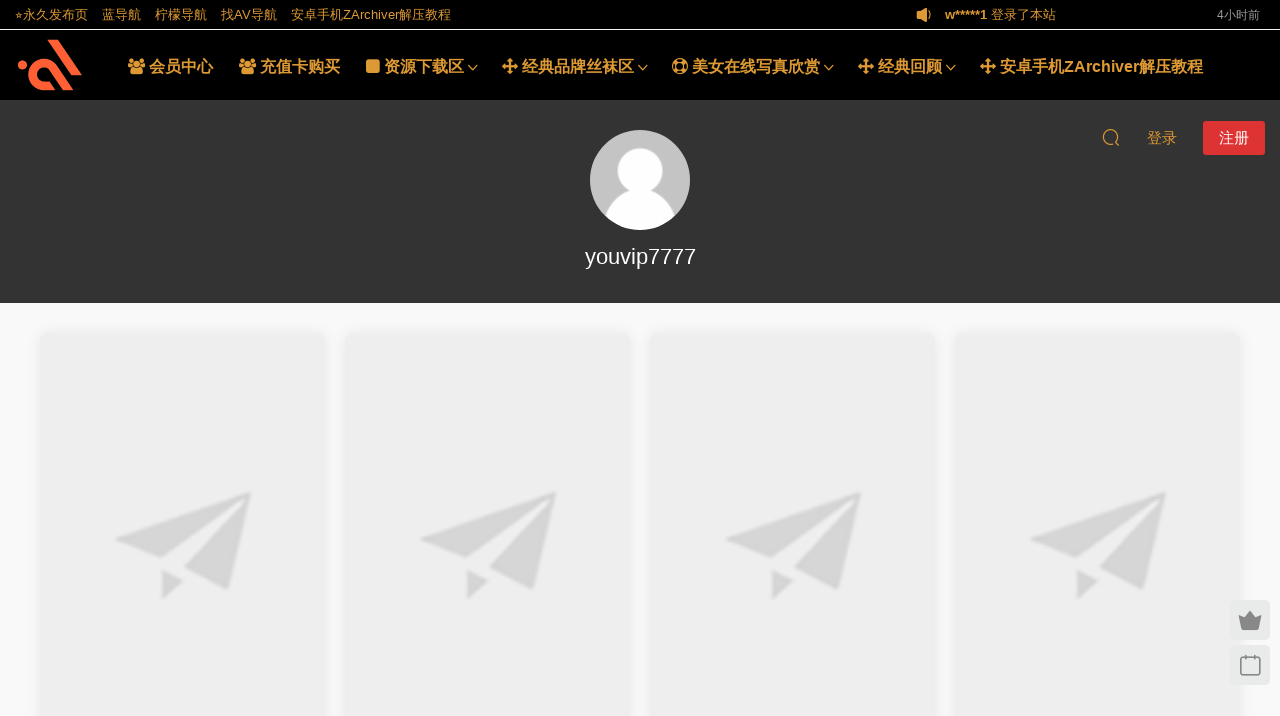

--- FILE ---
content_type: text/html; charset=UTF-8
request_url: https://beauty4u.top/author/youvip7777
body_size: 49418
content:
<!DOCTYPE HTML>
<html dir="ltr" lang="zh-Hans"
	prefix="og: https://ogp.me/ns#" >
<head>
  <meta name="referrer" content="never">
  <meta charset="UTF-8">
  <meta http-equiv="X-UA-Compatible" content="IE=edge,chrome=1">
  <meta name="viewport" content="width=device-width,minimum-scale=1.0,maximum-scale=1.0,user-scalable=no"/>
  <meta name="apple-mobile-web-app-title" content="丽人丝语">
  <meta http-equiv="Cache-Control" content="no-siteapp">
    
  <meta name="keywords" content="youvip7777 - 丽人丝语">
  <meta name="description" content="丽人丝语上关于youvip7777 - 丽人丝语的内容">
    <link rel="shortcut icon" href="">
  	<style>img:is([sizes="auto" i], [sizes^="auto," i]) { contain-intrinsic-size: 3000px 1500px }</style>
	
		<!-- All in One SEO 4.3.7 - aioseo.com -->
		<title>youvip7777 - 丽人丝语</title>
		<meta name="robots" content="max-image-preview:large" />
		<link rel="canonical" href="https://beauty4u.top/author/youvip7777" />
		<link rel="next" href="https://beauty4u.top/author/youvip7777/page/2" />
		<meta name="generator" content="All in One SEO (AIOSEO) 4.3.7" />
		<script type="application/ld+json" class="aioseo-schema">
			{"@context":"https:\/\/schema.org","@graph":[{"@type":"BreadcrumbList","@id":"https:\/\/beauty4u.top\/author\/youvip7777#breadcrumblist","itemListElement":[{"@type":"ListItem","@id":"https:\/\/beauty4u.top\/#listItem","position":1,"item":{"@type":"WebPage","@id":"https:\/\/beauty4u.top\/","name":"Home","url":"https:\/\/beauty4u.top\/"},"nextItem":"https:\/\/beauty4u.top\/author\/youvip7777#listItem"},{"@type":"ListItem","@id":"https:\/\/beauty4u.top\/author\/youvip7777#listItem","position":2,"item":{"@type":"WebPage","@id":"https:\/\/beauty4u.top\/author\/youvip7777","name":"youvip7777","url":"https:\/\/beauty4u.top\/author\/youvip7777"},"previousItem":"https:\/\/beauty4u.top\/#listItem"}]},{"@type":"CollectionPage","@id":"https:\/\/beauty4u.top\/author\/youvip7777#collectionpage","url":"https:\/\/beauty4u.top\/author\/youvip7777","name":"youvip7777 - \u4e3d\u4eba\u4e1d\u8bed","inLanguage":"zh-CN","isPartOf":{"@id":"https:\/\/beauty4u.top\/#website"},"breadcrumb":{"@id":"https:\/\/beauty4u.top\/author\/youvip7777#breadcrumblist"}},{"@type":"Organization","@id":"https:\/\/beauty4u.top\/#organization","name":"\u4e3d\u4eba\u4e1d\u8bed","url":"https:\/\/beauty4u.top\/"},{"@type":"Person","@id":"https:\/\/beauty4u.top\/author\/youvip7777#author","url":"https:\/\/beauty4u.top\/author\/youvip7777","name":"youvip7777","image":{"@type":"ImageObject","@id":"https:\/\/beauty4u.top\/author\/youvip7777#authorImage","url":"https:\/\/secure.gravatar.com\/avatar\/3d6cc347b4802f7b24c15d4c7adec181a5f2dd108a1938c11da9d5fef8787467?s=96&d=mm&r=g","width":96,"height":96,"caption":"youvip7777"},"mainEntityOfPage":{"@id":"https:\/\/beauty4u.top\/author\/youvip7777#profilepage"}},{"@type":"WebSite","@id":"https:\/\/beauty4u.top\/#website","url":"https:\/\/beauty4u.top\/","name":"\u4e3d\u4eba\u4e1d\u8bed","inLanguage":"zh-CN","publisher":{"@id":"https:\/\/beauty4u.top\/#organization"}}]}
		</script>
		<!-- All in One SEO -->

<link rel='dns-prefetch' href='//cdn.staticfile.net' />
<style id='classic-theme-styles-inline-css' type='text/css'>
/*! This file is auto-generated */
.wp-block-button__link{color:#fff;background-color:#32373c;border-radius:9999px;box-shadow:none;text-decoration:none;padding:calc(.667em + 2px) calc(1.333em + 2px);font-size:1.125em}.wp-block-file__button{background:#32373c;color:#fff;text-decoration:none}
</style>
<link rel='stylesheet' id='font-awesome-four-css' href='https://beauty4u.top/wp-content/plugins/font-awesome-4-menus/css/font-awesome.min.css?ver=4.7.0' type='text/css' media='all' />
<link rel='stylesheet' id='dripicons-css' href='//cdn.staticfile.net/dripicons/2.0.0/webfont.min.css?ver=2.0.0' type='text/css' media='screen' />
<link rel='stylesheet' id='modown-font-css' href='https://beauty4u.top/wp-content/themes/modown/static/css/iconfont.css?ver=9.71' type='text/css' media='screen' />
<link rel='stylesheet' id='modown-base-css' href='https://beauty4u.top/wp-content/themes/modown/static/css/base.css?ver=9.71' type='text/css' media='screen' />
<script type="text/javascript" src="https://beauty4u.top/wp-includes/js/jquery/jquery.min.js?ver=3.7.1" id="jquery-core-js"></script>
<script type="text/javascript" src="https://beauty4u.top/wp-includes/js/jquery/jquery-migrate.min.js?ver=3.4.1" id="jquery-migrate-js"></script>
<link rel="https://api.w.org/" href="https://beauty4u.top/wp-json/" /><link rel="alternate" title="JSON" type="application/json" href="https://beauty4u.top/wp-json/wp/v2/users/2" /><style id="erphpdown-custom"></style>
<!-- Analytics by WP Statistics - https://wp-statistics.com -->
    <script>var $ = jQuery;</script>
  <style>
  :root{--theme-color: #dd3333;--theme-color2: #dd3333;--theme-radius: 5px;}    .grids .grid .img{height: 420px;}
    .widget-postlist .hasimg li{padding-left: calc(42.75px + 10px);}
    .widget-postlist .hasimg li .img{width:42.75px;}
    @media (max-width: 1230px){
      .grids .grid .img{height: 342.63157894737px;}
    }
    @media (max-width: 1024px){
      .grids .grid .img{height: 420px;}
    }
    @media (max-width: 925px){
      .grids .grid .img{height: 342.63157894737px;}
    }
    @media (max-width: 768px){
      .grids .grid .img{height: 420px;}
    }
    @media (max-width: 620px){
      .grids .grid .img{height: 342.63157894737px;}
    }
    @media (max-width: 480px){
      .grids .grid .img{height: 265.26315789474px;}
    }
    .nav-main{font-weight:600}  .header, .topbar{background: #000000}
  .nav-main > li, .nav-main > li > a, .nav-right a, .topbar a, .topbar{color:#dd9933;}
  body.night .nav-main > li, body.night .nav-main > li > a, body.night .nav-right a{color:#999;}
    @media (max-width: 768px){
    .nav-right .nav-button a {color: #dd9933;}
  }
    .banner:after, body.home .swiper-container-fullwidth .swiper-slide:after{content:"";position:absolute;top:0;bottom:0;left:0;right:0;background:linear-gradient(180deg,rgba(0,0,0,.38) 0,rgba(0,0,0,.38) 3.5%,rgba(0,0,0,.379) 7%,rgba(0,0,0,.377) 10.35%,rgba(0,0,0,.375) 13.85%,rgba(0,0,0,.372) 17.35%,rgba(0,0,0,.369) 20.85%,rgba(0,0,0,.366) 24.35%,rgba(0,0,0,.364) 27.85%,rgba(0,0,0,.361) 31.35%,rgba(0,0,0,.358) 34.85%,rgba(0,0,0,.355) 38.35%,rgba(0,0,0,.353) 41.85%,rgba(0,0,0,.351) 45.35%,rgba(0,0,0,.35) 48.85%,rgba(0,0,0,.353) 52.35%,rgba(0,0,0,.36) 55.85%,rgba(0,0,0,.371) 59.35%,rgba(0,0,0,.385) 62.85%,rgba(0,0,0,.402) 66.35%,rgba(0,0,0,.42) 69.85%,rgba(0,0,0,.44) 73.35%,rgba(0,0,0,.46) 76.85%,rgba(0,0,0,.48) 80.35%,rgba(0,0,0,.498) 83.85%,rgba(0,0,0,.515) 87.35%,rgba(0,0,0,.529) 90.85%,rgba(0,0,0,.54) 94.35%,rgba(0,0,0,.547) 97.85%,rgba(0,0,0,.55));z-index:9}
    .banner{background-image: none !important;}
      .banner{height: 266px;}
      .container{max-width:1505px;}
        .single .main .container, .single-content > .erphpdown-box.fixed .erphpdown-con{max-width:1505px;}
            .slider-left{max-width: 1200px;}
    @media (max-width:1535px){
      .modown-ad .item:nth-child(5){display: none;}
      .slider-right2{width: 285px;}
      .slider-right2 .item2{display: none;}
      .slider-left{max-width: 895px;}
    }

        .grids .grid h3 a, .lists .list h3 a, .lists .grid h3 a, .home-blogs ul li h3 a{font-weight:600;}
      .erphpdown-box, .erphpdown, .article-content .erphpdown-content-vip{background: transparent !important;border: 2px dashed var(--theme-color);}
    .erphpdown-box .erphpdown-title{display: inline-block;}
  .header .container, .topbar .container{max-width:none !important;padding:0 15px;}.search-wrap-container{max-width:none !important;}.logo a img{width:70px;height:auto;max-height:100%}@media (max-width: 1024px){.logo a img{width:60px;height:auto;max-height:100%}}.footer{background-color: #000000}@media (max-width: 768px){.rollbar{display: block;}}@media (max-width:480px){}</style></head>
<body class="archive author  wp-theme-modown has-topbar">
<header class="header">
  <div class="container clearfix">

    
        <div class="logo">
      <a href="https://beauty4u.top" title="丽人丝语"><img src="https://beauty4u.top/wp-content/themes/modown/static/img/logo.png" data-light="https://beauty4u.top/wp-content/themes/modown/static/img/logo.png" data-dark="" alt="丽人丝语" /></a>
    </div>

    <ul class="nav-main">
      <li id="menu-item-277502" class="menu-item menu-item-type-post_type menu-item-object-page menu-item-277502"><a href="https://beauty4u.top/user"><i class="fa fa-users"></i><span class="fontawesome-text"> 会员中心</span></a></li>
<li id="menu-item-298905" class="menu-item menu-item-type-post_type menu-item-object-page menu-item-298905"><a href="https://beauty4u.top/vipcard"><i class="fa fa-users"></i><span class="fontawesome-text"> 充值卡购买</span></a></li>
<li id="menu-item-277498" class="menu-item menu-item-type-taxonomy menu-item-object-category menu-item-has-children menu-item-277498"><a href="https://beauty4u.top/category/wzyxzq"><i class="fa fa-square"></i><span class="fontawesome-text"> 资源下载区</span></a>
<ul class="sub-menu">
	<li id="menu-item-277490" class="menu-item menu-item-type-taxonomy menu-item-object-category menu-item-277490"><a href="https://beauty4u.top/category/cosplay">⭐COSPLAY美女资源</a></li>
	<li id="menu-item-277491" class="menu-item menu-item-type-taxonomy menu-item-object-category menu-item-277491"><a href="https://beauty4u.top/category/jgou">⭐机构写真合集</a></li>
	<li id="menu-item-277492" class="menu-item menu-item-type-taxonomy menu-item-object-category menu-item-277492"><a href="https://beauty4u.top/category/znjd">⭐美女专辑套图视频</a></li>
	<li id="menu-item-277493" class="menu-item menu-item-type-taxonomy menu-item-object-category menu-item-277493"><a href="https://beauty4u.top/category/svip">⭐超级SVIP会员专区</a></li>
	<li id="menu-item-277494" class="menu-item menu-item-type-taxonomy menu-item-object-category menu-item-277494"><a href="https://beauty4u.top/category/mtsz">⭐美腿丝足博主套图</a></li>
	<li id="menu-item-295580" class="menu-item menu-item-type-taxonomy menu-item-object-category menu-item-295580"><a href="https://beauty4u.top/category/mnwhzb">⭐美女网红主播下载区</a></li>
	<li id="menu-item-281803" class="menu-item menu-item-type-taxonomy menu-item-object-category menu-item-281803"><a href="https://beauty4u.top/category/xrwgx">⭐秀人网机构写真合集</a></li>
</ul>
</li>
<li id="menu-item-277503" class="menu-item menu-item-type-taxonomy menu-item-object-category menu-item-has-children menu-item-277503"><a href="https://beauty4u.top/category/jdppswq"><i class="fa fa-arrows"></i><span class="fontawesome-text"> 经典品牌丝袜区</span></a>
<ul class="sub-menu">
	<li id="menu-item-278079" class="menu-item menu-item-type-taxonomy menu-item-object-category menu-item-278079"><a href="https://beauty4u.top/category/jdppswq/aiss">⭐AISS套图</a></li>
	<li id="menu-item-277536" class="menu-item menu-item-type-taxonomy menu-item-object-category menu-item-277536"><a href="https://beauty4u.top/category/jdppswq/spsy">⭐私拍摄影</a></li>
	<li id="menu-item-278080" class="menu-item menu-item-type-taxonomy menu-item-object-category menu-item-278080"><a href="https://beauty4u.top/category/jdppswq/ishow">⭐ISHOW爱秀</a></li>
	<li id="menu-item-278083" class="menu-item menu-item-type-taxonomy menu-item-object-category menu-item-278083"><a href="https://beauty4u.top/category/jdppswq/missleg">⭐MISSLEG蜜丝</a></li>
	<li id="menu-item-278082" class="menu-item menu-item-type-taxonomy menu-item-object-category menu-item-278082"><a href="https://beauty4u.top/category/jdppswq/legbaby">⭐LEGBABY美腿宝贝</a></li>
</ul>
</li>
<li id="menu-item-277504" class="menu-item menu-item-type-taxonomy menu-item-object-category menu-item-has-children menu-item-277504"><a href="https://beauty4u.top/category/mnzxxzg"><i class="fa fa-life-ring"></i><span class="fontawesome-text"> 美女在线写真欣赏</span></a>
<ul class="sub-menu">
	<li id="menu-item-292878" class="menu-item menu-item-type-taxonomy menu-item-object-category menu-item-292878"><a href="https://beauty4u.top/category/dmt">⭐看美图</a></li>
	<li id="menu-item-283615" class="menu-item menu-item-type-taxonomy menu-item-object-category menu-item-283615"><a href="https://beauty4u.top/category/xmt">⭐新美图</a></li>
	<li id="menu-item-277495" class="menu-item menu-item-type-taxonomy menu-item-object-category menu-item-277495"><a href="https://beauty4u.top/category/mnxzxs">⭐在线美女写真一区</a></li>
	<li id="menu-item-277496" class="menu-item menu-item-type-taxonomy menu-item-object-category menu-item-277496"><a href="https://beauty4u.top/category/mfzxxzdl">⭐XiuRen秀人网写真</a></li>
	<li id="menu-item-277501" class="menu-item menu-item-type-taxonomy menu-item-object-category menu-item-277501"><a href="https://beauty4u.top/category/jxmfzxxz">⭐免费在线美女写真</a></li>
	<li id="menu-item-298994" class="menu-item menu-item-type-taxonomy menu-item-object-category menu-item-298994"><a href="https://beauty4u.top/category/meiretu/crtpq">⭐美女图片精选区</a></li>
	<li id="menu-item-277529" class="menu-item menu-item-type-taxonomy menu-item-object-category menu-item-277529"><a href="https://beauty4u.top/category/mwpd"><i class="fa fa-life-ring"></i><span class="fontawesome-text"> WP网站建设</span></a></li>
</ul>
</li>
<li id="menu-item-280949" class="menu-item menu-item-type-taxonomy menu-item-object-category menu-item-has-children menu-item-280949"><a href="https://beauty4u.top/category/jdhg"><i class="fa fa-arrows"></i><span class="fontawesome-text"> 经典回顾</span></a>
<ul class="sub-menu">
	<li id="menu-item-280948" class="menu-item menu-item-type-taxonomy menu-item-object-category menu-item-280948"><a href="https://beauty4u.top/category/jdhg/sibao">⭐丝宝</a></li>
	<li id="menu-item-280951" class="menu-item menu-item-type-taxonomy menu-item-object-category menu-item-280951"><a href="https://beauty4u.top/category/jdhg/simei">⭐丝魅</a></li>
	<li id="menu-item-280952" class="menu-item menu-item-type-taxonomy menu-item-object-category menu-item-280952"><a href="https://beauty4u.top/category/jdhg/ywyy">⭐原味妖妖</a></li>
	<li id="menu-item-280953" class="menu-item menu-item-type-taxonomy menu-item-object-category menu-item-280953"><a href="https://beauty4u.top/category/jdhg/rsqq">⭐柔丝晴晴</a></li>
	<li id="menu-item-280954" class="menu-item menu-item-type-taxonomy menu-item-object-category menu-item-280954"><a href="https://beauty4u.top/category/jdhg/bsme">⭐波斯猫儿</a></li>
	<li id="menu-item-280950" class="menu-item menu-item-type-taxonomy menu-item-object-category menu-item-280950"><a href="https://beauty4u.top/category/jdhg/leglegs">⭐LEGLEGS美腿骇客</a></li>
</ul>
</li>
<li id="menu-item-313411" class="menu-item menu-item-type-custom menu-item-object-custom menu-item-313411"><a href="https://beauty4u.top/313394.html"><i class="fa fa-arrows"></i><span class="fontawesome-text"> 安卓手机ZArchiver解压教程</span></a></li>
    </ul>

    
    <ul class="nav-right">
                                          <li class="nav-search">
        <a href="javascript:;" class="search-loader" title="搜索"><i class="icon icon-search"></i></a>
      </li>
                    <li class="nav-login no"><a href="https://beauty4u.top/login?redirect_to=https://beauty4u.top/author/youvip7777" class="signin-loader" rel="nofollow"><i class="icon icon-user"></i><span>登录</span></a><b class="nav-line"></b><a href="https://beauty4u.top/login?action=register&redirect_to=https://beauty4u.top/author/youvip7777" class="reg signup-loader" rel="nofollow"><span>注册</span></a></li>
                    <li class="nav-button"><a href="javascript:;" class="nav-loader"><i class="icon icon-menu"></i></a></li>
          </ul>

  </div>
</header>

<div class="topbar">
  <div class="container clearfix">
    <nav class="topbar-nav">
      <a href="https://beauty9u.top/lrsy"> ⭐永久发布页</a>
<a href="https://xn--54qy39n.coat2.org/%E6%A1%82%E5%9C%86%E8%8E%B2%E5%AD%90/">蓝导航</a>
<a href="https://5颺.fulidh.cfd/c麤焺奡">柠檬导航</a>
<a href="https://iu.zavdh2.net/tevj">找AV导航</a>
<a href="https://beauty4u.top/313394.html">安卓手机ZArchiver解压教程</a>
    </nav>
    <div class="topbar-activity">
    <i class="icon icon-gonggao"></i>
    <ul>
        <li><span><b class="name">w*****1</b> 签到打卡，获得1金币奖励</span><time>4小时前</time></li><li><span><b class="name">w*****1</b> 登录了本站</span><time>4小时前</time></li><li><span><b class="name">w*****1</b> 登录了本站</span><time>4小时前</time></li><li><span><b class="name">w****d</b> 签到打卡，获得1金币奖励</span><time>4小时前</time></li><li><span><b class="name">s******0</b> 下载了资源 <b>♈ Potato Godzilla - 全套175期&amp;随包视频【27.4G-2026.1】 - 【丽人丝语】</b></span><time>12小时前</time></li><li><span><b class="name">s******0</b> 购买了资源 <b>♈ Potato Godzilla - 全套175期&amp;随包视频【27.4G-2026.1】 - 【丽人丝语】</b></span><time>12小时前</time></li><li><span><b class="name">a*******</b> 加入了本站</span><time>14小时前</time></li><li><span><b class="name">r*******</b> 登录了本站</span><time>18小时前</time></li><li><span><b class="name">r*******</b> 登录了本站</span><time>18小时前</time></li><li><span><b class="name">r*******</b> 登录了本站</span><time>18小时前</time></li>    </ul>
</div>
<script>
    setInterval(function () {
        jQuery(".topbar-activity ul li").eq(0).fadeOut("slow",function(){
            jQuery(this).clone().appendTo(jQuery(this).parent()).fadeIn("slow");
            jQuery(this).remove();
        });
    }, 3000);
</script>  </div>
</div>

<div class="search-wrap">
  <div class="container search-wrap-container">
    <form action="https://beauty4u.top/" class="search-form" method="get">
            <input autocomplete="off" class="search-input" name="s" placeholder="输入关键字回车" type="text">
      <button class="search-btn" type="submit"><i class="icon icon-search"></i>搜索</button>
      <i class="icon icon-close"></i>
      <input type="hidden" name="cat" class="search-cat-val">
          </form>
  </div>
</div><div class="banner-archive" >
	<div class="container">
		<div class="archive-avatar">
		<img src="https://beauty4u.top/wp-content/themes/modown/static/img/avatar.png" class="avatar avatar-100 photo" width="100" height="100" />				</div>
		<h1 class="archive-title">youvip7777</h1>
		<p></p>
	</div>
</div>
<div class="main">
		<div class="container clearfix">
						<div id="posts" class="posts grids  clearfix">
			<div class="post grid grid-zz"  data-id="276138">
    <div class="img">
        <a href="https://beauty4u.top/276138.html" title="♈ 十万口草莓粥粥(B站) &#8211; 舰长图包合集&amp;视频【22套-2025.2】 &#8211; 【丽人丝语】" target="_blank" rel="bookmark">
        <img src="https://beauty4u.top/wp-content/themes/modown/static/img/thumbnail.png" data-src="https://www.iheji09.top/wp-content/uploads/2024/01/十万口草莓粥粥B站_舰长图包23.03.12__1.jpg" class="thumb" alt="♈ 十万口草莓粥粥(B站) &#8211; 舰长图包合集&amp;视频【22套-2025.2】 &#8211; 【丽人丝语】">
                </a>
            </div>
    <div class="con">
        
        <div class="tag"><a href="https://beauty4u.top/tag/cosplay" target="_blank">cosplay</a><a href="https://beauty4u.top/tag/%e6%9c%ba%e6%9e%84%e5%86%99%e7%9c%9f%e6%94%b6%e8%97%8f" target="_blank">机构写真收藏</a><a href="https://beauty4u.top/tag/%e7%be%8e%e5%a5%b3%e4%b8%93%e8%be%91%e5%a5%97%e5%9b%be%e8%a7%86%e9%a2%91" target="_blank">美女专辑套图视频</a></div>
        <h3 itemprop="name headline"><a itemprop="url" rel="bookmark" href="https://beauty4u.top/276138.html" title="♈ 十万口草莓粥粥(B站) &#8211; 舰长图包合集&amp;视频【22套-2025.2】 &#8211; 【丽人丝语】" target="_blank">♈ 十万口草莓粥粥(B站) &#8211; 舰长图包合集&amp;视频【22套-2025.2】 &#8211; 【丽人丝语】</a></h3>

                <div class="excerpt">[db:预览图]【预览图】： 【内容】： 十万口草莓粥粥，本系为B站舰长图包及少量视频合集，妹子本身条件没得说，风格也是尽量而为，加油。 包内原图 &amp;8...</div>
        <div class="grid-meta">
            <span class="time"><i class="icon icon-time"></i> 2025-02-03</span><span class="views"><i class="icon icon-eye"></i> 164</span><span class="comments"><i class="icon icon-comment"></i> 0</span><span class="downs"><i class="icon icon-download"></i> 2</span>        </div>

                <div class="grid-author">
            <a target="_blank" href="https://beauty4u.top/author/youvip7777"  class="avatar-link"><img src="https://beauty4u.top/wp-content/themes/modown/static/img/avatar.png" class="avatar avatar-96 photo" width="96" height="96" /><span class="author-name">youvip7777</span></a>
            <span class="time"><i class="icon icon-time"></i> 2025-02-03</span>
        </div>
            </div>

        </div><div class="post grid grid-zz"  data-id="276139">
    <div class="img">
        <a href="https://beauty4u.top/276139.html" title="♈ Sia不吃鱼 &#8211; 全套丝足美足高跟视频合集【63套-82.4G-2025.2】 &#8211; 【丽人丝语】" target="_blank" rel="bookmark">
        <img src="https://beauty4u.top/wp-content/themes/modown/static/img/thumbnail.png" data-src="https://www.iheji09.top/wp-content/uploads/2024/01/Sia不吃鱼_丝足御姐__0026.jpg" class="thumb" alt="♈ Sia不吃鱼 &#8211; 全套丝足美足高跟视频合集【63套-82.4G-2025.2】 &#8211; 【丽人丝语】">
                </a>
            </div>
    <div class="con">
        
        <div class="tag"><a href="https://beauty4u.top/tag/cosplay" target="_blank">cosplay</a><a href="https://beauty4u.top/tag/%e6%9c%ba%e6%9e%84%e5%86%99%e7%9c%9f%e6%94%b6%e8%97%8f" target="_blank">机构写真收藏</a><a href="https://beauty4u.top/tag/%e7%be%8e%e5%a5%b3%e4%b8%93%e8%be%91%e5%a5%97%e5%9b%be%e8%a7%86%e9%a2%91" target="_blank">美女专辑套图视频</a></div>
        <h3 itemprop="name headline"><a itemprop="url" rel="bookmark" href="https://beauty4u.top/276139.html" title="♈ Sia不吃鱼 &#8211; 全套丝足美足高跟视频合集【63套-82.4G-2025.2】 &#8211; 【丽人丝语】" target="_blank">♈ Sia不吃鱼 &#8211; 全套丝足美足高跟视频合集【63套-82.4G-2025.2】 &#8211; 【丽人丝语】</a></h3>

                <div class="excerpt">[db:预览图]【预览图】： 【内容】： Sia不吃鱼合集不但是个美女御姐，脚是真的美，风格也比一般的博主会拍，如果没入门，看这个对这类就入门并精通了可能。 包...</div>
        <div class="grid-meta">
            <span class="time"><i class="icon icon-time"></i> 2025-02-02</span><span class="views"><i class="icon icon-eye"></i> 159</span><span class="comments"><i class="icon icon-comment"></i> 0</span><span class="downs"><i class="icon icon-download"></i> 2</span>        </div>

                <div class="grid-author">
            <a target="_blank" href="https://beauty4u.top/author/youvip7777"  class="avatar-link"><img src="https://beauty4u.top/wp-content/themes/modown/static/img/avatar.png" class="avatar avatar-96 photo" width="96" height="96" /><span class="author-name">youvip7777</span></a>
            <span class="time"><i class="icon icon-time"></i> 2025-02-02</span>
        </div>
            </div>

        </div><div class="post grid grid-zz"  data-id="275861">
    <div class="img">
        <a href="https://beauty4u.top/275861.html" title="♈ 葛征 &#8211; 微密圈套图&amp;视频【43套-2025.1】【丽人丝语】" target="_blank" rel="bookmark">
        <img src="https://beauty4u.top/wp-content/themes/modown/static/img/thumbnail.png" data-src="https://www.iheji09.top/wp-content/uploads/2023/11/002.葛征_黑丝诱惑_mmexport1644399218593.jpg" class="thumb" alt="♈ 葛征 &#8211; 微密圈套图&amp;视频【43套-2025.1】【丽人丝语】">
                </a>
            </div>
    <div class="con">
        
        <div class="tag"><a href="https://beauty4u.top/tag/cosplay" target="_blank">cosplay</a><a href="https://beauty4u.top/tag/%e6%9c%ba%e6%9e%84%e5%86%99%e7%9c%9f%e6%94%b6%e8%97%8f" target="_blank">机构写真收藏</a><a href="https://beauty4u.top/tag/%e7%be%8e%e5%a5%b3%e4%b8%93%e8%be%91%e5%a5%97%e5%9b%be%e8%a7%86%e9%a2%91" target="_blank">美女专辑套图视频</a></div>
        <h3 itemprop="name headline"><a itemprop="url" rel="bookmark" href="https://beauty4u.top/275861.html" title="♈ 葛征 &#8211; 微密圈套图&amp;视频【43套-2025.1】【丽人丝语】" target="_blank">♈ 葛征 &#8211; 微密圈套图&amp;视频【43套-2025.1】【丽人丝语】</a></h3>

                <div class="excerpt">[db:预览图]【VIP会员浏览】：点下面立即查看 【内容】： 葛征是秀人网名模，本系是其微密圈作品，特点是“8米大长腿”，不了解的肯定说是P的。 包内原图 &...</div>
        <div class="grid-meta">
            <span class="time"><i class="icon icon-time"></i> 2025-01-09</span><span class="views"><i class="icon icon-eye"></i> 305</span><span class="comments"><i class="icon icon-comment"></i> 0</span><span class="downs"><i class="icon icon-download"></i> 7</span>        </div>

                <div class="grid-author">
            <a target="_blank" href="https://beauty4u.top/author/youvip7777"  class="avatar-link"><img src="https://beauty4u.top/wp-content/themes/modown/static/img/avatar.png" class="avatar avatar-96 photo" width="96" height="96" /><span class="author-name">youvip7777</span></a>
            <span class="time"><i class="icon icon-time"></i> 2025-01-09</span>
        </div>
            </div>

        </div><div class="post grid grid-zz"  data-id="275862">
    <div class="img">
        <a href="https://beauty4u.top/275862.html" title="♈ 120斤的小王同学 &#8211; 微密圈系列套图&amp;视频【117套-2025.1】【丽人丝语】" target="_blank" rel="bookmark">
        <img src="https://beauty4u.top/wp-content/themes/modown/static/img/thumbnail.png" data-src="https://www.iheji09.top/wp-content/uploads/2022/11/007.120斤的小王同学-微密圈系列图片-第七部分584P_70.jpg" class="thumb" alt="♈ 120斤的小王同学 &#8211; 微密圈系列套图&amp;视频【117套-2025.1】【丽人丝语】">
                </a>
            </div>
    <div class="con">
        
        <div class="tag"><a href="https://beauty4u.top/tag/cosplay" target="_blank">cosplay</a><a href="https://beauty4u.top/tag/%e6%9c%ba%e6%9e%84%e5%86%99%e7%9c%9f%e6%94%b6%e8%97%8f" target="_blank">机构写真收藏</a><a href="https://beauty4u.top/tag/%e7%be%8e%e5%a5%b3%e4%b8%93%e8%be%91%e5%a5%97%e5%9b%be%e8%a7%86%e9%a2%91" target="_blank">美女专辑套图视频</a></div>
        <h3 itemprop="name headline"><a itemprop="url" rel="bookmark" href="https://beauty4u.top/275862.html" title="♈ 120斤的小王同学 &#8211; 微密圈系列套图&amp;视频【117套-2025.1】【丽人丝语】" target="_blank">♈ 120斤的小王同学 &#8211; 微密圈系列套图&amp;视频【117套-2025.1】【丽人丝语】</a></h3>

                <div class="excerpt"></div>
        <div class="grid-meta">
            <span class="time"><i class="icon icon-time"></i> 2025-01-08</span><span class="views"><i class="icon icon-eye"></i> 254</span><span class="comments"><i class="icon icon-comment"></i> 0</span><span class="downs"><i class="icon icon-download"></i> 3</span>        </div>

                <div class="grid-author">
            <a target="_blank" href="https://beauty4u.top/author/youvip7777"  class="avatar-link"><img src="https://beauty4u.top/wp-content/themes/modown/static/img/avatar.png" class="avatar avatar-96 photo" width="96" height="96" /><span class="author-name">youvip7777</span></a>
            <span class="time"><i class="icon icon-time"></i> 2025-01-08</span>
        </div>
            </div>

        </div><div class="post grid grid-zz"  data-id="275863">
    <div class="img">
        <a href="https://beauty4u.top/275863.html" title="♈ 铁锤姐姐 &#8211; 微密圈系列图片&amp;视频【44套-2025.1】【丽人丝语】" target="_blank" rel="bookmark">
        <img src="https://beauty4u.top/wp-content/themes/modown/static/img/thumbnail.png" data-src="https://www.iheji09.top/wp-content/uploads/2023/02/001.铁锤姐姐-微密圈系列图片-第一部分363P_14.jpg" class="thumb" alt="♈ 铁锤姐姐 &#8211; 微密圈系列图片&amp;视频【44套-2025.1】【丽人丝语】">
                </a>
            </div>
    <div class="con">
        
        <div class="tag"><a href="https://beauty4u.top/tag/cosplay" target="_blank">cosplay</a><a href="https://beauty4u.top/tag/%e6%9c%ba%e6%9e%84%e5%86%99%e7%9c%9f%e6%94%b6%e8%97%8f" target="_blank">机构写真收藏</a><a href="https://beauty4u.top/tag/%e7%be%8e%e5%a5%b3%e4%b8%93%e8%be%91%e5%a5%97%e5%9b%be%e8%a7%86%e9%a2%91" target="_blank">美女专辑套图视频</a></div>
        <h3 itemprop="name headline"><a itemprop="url" rel="bookmark" href="https://beauty4u.top/275863.html" title="♈ 铁锤姐姐 &#8211; 微密圈系列图片&amp;视频【44套-2025.1】【丽人丝语】" target="_blank">♈ 铁锤姐姐 &#8211; 微密圈系列图片&amp;视频【44套-2025.1】【丽人丝语】</a></h3>

                <div class="excerpt">[db:预览图]【VIP会员浏览】：点下面立即查看 【内容】： 铁锤姐姐yyyy，来自河北的一名好身材颜值博主，同时也是一名抖音的美女主播，御姐的脸蛋和魔鬼的身...</div>
        <div class="grid-meta">
            <span class="time"><i class="icon icon-time"></i> 2025-01-06</span><span class="views"><i class="icon icon-eye"></i> 221</span><span class="comments"><i class="icon icon-comment"></i> 0</span><span class="downs"><i class="icon icon-download"></i> 2</span>        </div>

                <div class="grid-author">
            <a target="_blank" href="https://beauty4u.top/author/youvip7777"  class="avatar-link"><img src="https://beauty4u.top/wp-content/themes/modown/static/img/avatar.png" class="avatar avatar-96 photo" width="96" height="96" /><span class="author-name">youvip7777</span></a>
            <span class="time"><i class="icon icon-time"></i> 2025-01-06</span>
        </div>
            </div>

        </div><div class="post grid grid-zz"  data-id="275864">
    <div class="img">
        <a href="https://beauty4u.top/275864.html" title="♈ 黎允熙baby &#8211; 微密圈系列图片&amp;视频【34套-2025.1】【丽人丝语】" target="_blank" rel="bookmark">
        <img src="https://beauty4u.top/wp-content/themes/modown/static/img/thumbnail.png" data-src="https://www.iheji09.top/wp-content/uploads/2023/02/001.黎允熙baby-微密圈系列合集图片-第一部分159P_47.jpg" class="thumb" alt="♈ 黎允熙baby &#8211; 微密圈系列图片&amp;视频【34套-2025.1】【丽人丝语】">
                </a>
            </div>
    <div class="con">
        
        <div class="tag"><a href="https://beauty4u.top/tag/cosplay" target="_blank">cosplay</a><a href="https://beauty4u.top/tag/%e6%9c%ba%e6%9e%84%e5%86%99%e7%9c%9f%e6%94%b6%e8%97%8f" target="_blank">机构写真收藏</a><a href="https://beauty4u.top/tag/%e7%be%8e%e5%a5%b3%e4%b8%93%e8%be%91%e5%a5%97%e5%9b%be%e8%a7%86%e9%a2%91" target="_blank">美女专辑套图视频</a></div>
        <h3 itemprop="name headline"><a itemprop="url" rel="bookmark" href="https://beauty4u.top/275864.html" title="♈ 黎允熙baby &#8211; 微密圈系列图片&amp;视频【34套-2025.1】【丽人丝语】" target="_blank">♈ 黎允熙baby &#8211; 微密圈系列图片&amp;视频【34套-2025.1】【丽人丝语】</a></h3>

                <div class="excerpt">[db:预览图]【VIP会员浏览】：点下面立即查看 【内容】： 黎允熙baby，好身材颜值女神博主，身材属于苗条型的，长的那叫一个漂亮，拥有超高的人气，各位绅士...</div>
        <div class="grid-meta">
            <span class="time"><i class="icon icon-time"></i> 2025-01-05</span><span class="views"><i class="icon icon-eye"></i> 179</span><span class="comments"><i class="icon icon-comment"></i> 0</span><span class="downs"><i class="icon icon-download"></i> 2</span>        </div>

                <div class="grid-author">
            <a target="_blank" href="https://beauty4u.top/author/youvip7777"  class="avatar-link"><img src="https://beauty4u.top/wp-content/themes/modown/static/img/avatar.png" class="avatar avatar-96 photo" width="96" height="96" /><span class="author-name">youvip7777</span></a>
            <span class="time"><i class="icon icon-time"></i> 2025-01-05</span>
        </div>
            </div>

        </div><div class="post grid grid-zz"  data-id="275551">
    <div class="img">
        <a href="https://beauty4u.top/275551.html" title="♈ Callmecandy- 微密圈丝袜美脚合集【16套-2024.12】【丽人丝语】" target="_blank" rel="bookmark">
        <img src="https://beauty4u.top/wp-content/themes/modown/static/img/thumbnail.png" data-src="https://www.iheji09.top/wp-content/uploads/2024/06/Callmecandy_御姐来喽__0033.jpg" class="thumb" alt="♈ Callmecandy- 微密圈丝袜美脚合集【16套-2024.12】【丽人丝语】">
                </a>
            </div>
    <div class="con">
        
        <div class="tag"><a href="https://beauty4u.top/tag/cosplay" target="_blank">cosplay</a><a href="https://beauty4u.top/tag/%e6%9c%ba%e6%9e%84%e5%86%99%e7%9c%9f%e6%94%b6%e8%97%8f" target="_blank">机构写真收藏</a><a href="https://beauty4u.top/tag/%e7%be%8e%e5%a5%b3%e4%b8%93%e8%be%91%e5%a5%97%e5%9b%be%e8%a7%86%e9%a2%91" target="_blank">美女专辑套图视频</a></div>
        <h3 itemprop="name headline"><a itemprop="url" rel="bookmark" href="https://beauty4u.top/275551.html" title="♈ Callmecandy- 微密圈丝袜美脚合集【16套-2024.12】【丽人丝语】" target="_blank">♈ Callmecandy- 微密圈丝袜美脚合集【16套-2024.12】【丽人丝语】</a></h3>

                <div class="excerpt">[db:预览图]【VIP会员浏览】：点下面立即查看 【内容】： Callmecandy(丝袜美脚博主)微密圈合集，持续更新&amp;8230; 包内原图 &am...</div>
        <div class="grid-meta">
            <span class="time"><i class="icon icon-time"></i> 2024-12-30</span><span class="views"><i class="icon icon-eye"></i> 187</span><span class="comments"><i class="icon icon-comment"></i> 0</span><span class="downs"><i class="icon icon-download"></i> 2</span>        </div>

                <div class="grid-author">
            <a target="_blank" href="https://beauty4u.top/author/youvip7777"  class="avatar-link"><img src="https://beauty4u.top/wp-content/themes/modown/static/img/avatar.png" class="avatar avatar-96 photo" width="96" height="96" /><span class="author-name">youvip7777</span></a>
            <span class="time"><i class="icon icon-time"></i> 2024-12-30</span>
        </div>
            </div>

        </div><div class="post grid grid-zz"  data-id="275154">
    <div class="img">
        <a href="https://beauty4u.top/275154.html" title="♈ 张鑫baby &#8211; 微密圈套图&amp;视频合集【68期-2024.12】【丽人丝语】" target="_blank" rel="bookmark">
        <img src="https://beauty4u.top/wp-content/themes/modown/static/img/thumbnail.png" data-src="https://www.iheji09.top/wp-content/uploads/2023/04/001.张鑫baby_微密圈视图合集_328P75V-1.34GB_0320.jpg" class="thumb" alt="♈ 张鑫baby &#8211; 微密圈套图&amp;视频合集【68期-2024.12】【丽人丝语】">
                </a>
            </div>
    <div class="con">
        
        <div class="tag"><a href="https://beauty4u.top/tag/cosplay" target="_blank">cosplay</a><a href="https://beauty4u.top/tag/%e6%9c%ba%e6%9e%84%e5%86%99%e7%9c%9f%e6%94%b6%e8%97%8f" target="_blank">机构写真收藏</a><a href="https://beauty4u.top/tag/%e7%be%8e%e5%a5%b3%e4%b8%93%e8%be%91%e5%a5%97%e5%9b%be%e8%a7%86%e9%a2%91" target="_blank">美女专辑套图视频</a></div>
        <h3 itemprop="name headline"><a itemprop="url" rel="bookmark" href="https://beauty4u.top/275154.html" title="♈ 张鑫baby &#8211; 微密圈套图&amp;视频合集【68期-2024.12】【丽人丝语】" target="_blank">♈ 张鑫baby &#8211; 微密圈套图&amp;视频合集【68期-2024.12】【丽人丝语】</a></h3>

                <div class="excerpt">[db:预览图]【VIP会员浏览】：点下面立即查看 【内容】： 张鑫baby是时尚博主，本套是微密圈套图和视频合集资源，妹子很赞身材丰满，作品质量很有看点，特别...</div>
        <div class="grid-meta">
            <span class="time"><i class="icon icon-time"></i> 2024-12-11</span><span class="views"><i class="icon icon-eye"></i> 161</span><span class="comments"><i class="icon icon-comment"></i> 0</span><span class="downs"><i class="icon icon-download"></i> 0</span>        </div>

                <div class="grid-author">
            <a target="_blank" href="https://beauty4u.top/author/youvip7777"  class="avatar-link"><img src="https://beauty4u.top/wp-content/themes/modown/static/img/avatar.png" class="avatar avatar-96 photo" width="96" height="96" /><span class="author-name">youvip7777</span></a>
            <span class="time"><i class="icon icon-time"></i> 2024-12-11</span>
        </div>
            </div>

        </div><div class="post grid grid-zz"  data-id="275155">
    <div class="img">
        <a href="https://beauty4u.top/275155.html" title="♈ 阿色@抖音 &#8211; 微密圈套图&amp;视频合集【18套-2024.12】【丽人丝语】" target="_blank" rel="bookmark">
        <img src="https://beauty4u.top/wp-content/themes/modown/static/img/thumbnail.png" data-src="https://www.iheji09.top/wp-content/uploads/2024/03/阿色_黑色蕾丝_001.jpg" class="thumb" alt="♈ 阿色@抖音 &#8211; 微密圈套图&amp;视频合集【18套-2024.12】【丽人丝语】">
                </a>
            </div>
    <div class="con">
        
        <div class="tag"><a href="https://beauty4u.top/tag/cosplay" target="_blank">cosplay</a><a href="https://beauty4u.top/tag/%e6%9c%ba%e6%9e%84%e5%86%99%e7%9c%9f%e6%94%b6%e8%97%8f" target="_blank">机构写真收藏</a><a href="https://beauty4u.top/tag/%e7%be%8e%e5%a5%b3%e4%b8%93%e8%be%91%e5%a5%97%e5%9b%be%e8%a7%86%e9%a2%91" target="_blank">美女专辑套图视频</a></div>
        <h3 itemprop="name headline"><a itemprop="url" rel="bookmark" href="https://beauty4u.top/275155.html" title="♈ 阿色@抖音 &#8211; 微密圈套图&amp;视频合集【18套-2024.12】【丽人丝语】" target="_blank">♈ 阿色@抖音 &#8211; 微密圈套图&amp;视频合集【18套-2024.12】【丽人丝语】</a></h3>

                <div class="excerpt">[db:预览图]【VIP会员浏览】：点下面立即查看 【内容】： 阿色微密圈合集，阿色混抖音的，都是抖音引流，微密圈卖货。 包内原图 &amp;8211; 无水印...</div>
        <div class="grid-meta">
            <span class="time"><i class="icon icon-time"></i> 2024-12-10</span><span class="views"><i class="icon icon-eye"></i> 145</span><span class="comments"><i class="icon icon-comment"></i> 0</span><span class="downs"><i class="icon icon-download"></i> 0</span>        </div>

                <div class="grid-author">
            <a target="_blank" href="https://beauty4u.top/author/youvip7777"  class="avatar-link"><img src="https://beauty4u.top/wp-content/themes/modown/static/img/avatar.png" class="avatar avatar-96 photo" width="96" height="96" /><span class="author-name">youvip7777</span></a>
            <span class="time"><i class="icon icon-time"></i> 2024-12-10</span>
        </div>
            </div>

        </div><div class="post grid grid-zz"  data-id="275156">
    <div class="img">
        <a href="https://beauty4u.top/275156.html" title="♈ 瑜瑾 &#8211; 微密圈合集【8套-2024.12】【丽人丝语】" target="_blank" rel="bookmark">
        <img src="https://beauty4u.top/wp-content/themes/modown/static/img/thumbnail.png" data-src="https://www.iheji09.top/wp-content/uploads/2024/09/瑜瑾_NO.005_水晶带钻的比基尼套装_1.jpg" class="thumb" alt="♈ 瑜瑾 &#8211; 微密圈合集【8套-2024.12】【丽人丝语】">
                </a>
            </div>
    <div class="con">
        
        <div class="tag"><a href="https://beauty4u.top/tag/cosplay" target="_blank">cosplay</a><a href="https://beauty4u.top/tag/%e6%9c%ba%e6%9e%84%e5%86%99%e7%9c%9f%e6%94%b6%e8%97%8f" target="_blank">机构写真收藏</a><a href="https://beauty4u.top/tag/%e7%be%8e%e5%a5%b3%e4%b8%93%e8%be%91%e5%a5%97%e5%9b%be%e8%a7%86%e9%a2%91" target="_blank">美女专辑套图视频</a></div>
        <h3 itemprop="name headline"><a itemprop="url" rel="bookmark" href="https://beauty4u.top/275156.html" title="♈ 瑜瑾 &#8211; 微密圈合集【8套-2024.12】【丽人丝语】" target="_blank">♈ 瑜瑾 &#8211; 微密圈合集【8套-2024.12】【丽人丝语】</a></h3>

                <div class="excerpt">[db:预览图]【VIP会员浏览】：点下面立即查看 【内容】： 瑜瑾微密圈合集，持续更新&amp;8230; 包内原图 &amp;8211; 无水印 &amp;...</div>
        <div class="grid-meta">
            <span class="time"><i class="icon icon-time"></i> 2024-12-09</span><span class="views"><i class="icon icon-eye"></i> 209</span><span class="comments"><i class="icon icon-comment"></i> 0</span><span class="downs"><i class="icon icon-download"></i> 0</span>        </div>

                <div class="grid-author">
            <a target="_blank" href="https://beauty4u.top/author/youvip7777"  class="avatar-link"><img src="https://beauty4u.top/wp-content/themes/modown/static/img/avatar.png" class="avatar avatar-96 photo" width="96" height="96" /><span class="author-name">youvip7777</span></a>
            <span class="time"><i class="icon icon-time"></i> 2024-12-09</span>
        </div>
            </div>

        </div>		</div>
		<div class="pagination"><ul><li class="prev-page"></li><li class="active"><span>1</span></li><li class=''><a href='https://beauty4u.top/author/youvip7777/page/2'>2</a></li><li class=''><a href='https://beauty4u.top/author/youvip7777/page/3'>3</a></li><li><span> ... </span></li><li class=''><a href='https://beauty4u.top/author/youvip7777/page/15'>15</a></li><li class="next-page"><a href="https://beauty4u.top/author/youvip7777/page/2" >下一页</a></li><li><input type="number" id="jump_page" min="1" step="1" /><a href="javascript:;" class="page-jump">跳转</a></li></ul></div>					</div>
</div>
<footer class="footer">
	<div class="container">
	    	    	    <div class="copyright"><p>Copyright © 2021-2022 <a href="https://beauty4u.top/" target="_blank" rel="noopener">丽人丝语</a> All Rights Reserved 版权所有 本站所有图片均来自互联网，版权归原作者属有，若有侵权问题敬请告知，我们会立即处理。</p>
</div>
	</div>
</footer>


<div class="rollbar">
	<ul>
						<li class="vip-li"><a href="https://beauty4u.top/vip"><i class="icon icon-crown-s"></i></a><h6>升级VIP<i></i></h6></li>							<li><a href="javascript:;" class="signin-loader"><i class="icon icon-calendar"></i></a><h6>每日签到<i></i></h6></li>
												<li class="totop-li"><a href="javascript:;" class="totop"><i class="icon icon-arrow-up"></i></a><h6>返回顶部<i></i></h6></li>    
	</ul>
</div>




<div class="sign">			
	<div class="sign-mask"></div>			
	<div class="sign-box">	
			
		<div class="sign-wrap">	
			<div class="sign-tips"></div>			
			<form id="sign-in">  
			    <div class="form-item" style="text-align:center"><a href="https://beauty4u.top"><img class="logo-login" src="https://youvip7777.com/wp-content/uploads/2022/09/pic169-1.jpg" alt="丽人丝语"></a></div>
				<div class="form-item"><input type="text" name="user_login" class="form-control" id="user_login" placeholder="用户名/邮箱"><i class="icon icon-user"></i></div>			
				<div class="form-item"><input type="password" name="password" class="form-control" id="user_pass" placeholder="密码"><i class="icon icon-lock"></i></div>		
					
				<div class="sign-submit">			
					<input type="button" class="btn signinsubmit-loader" name="submit" value="登录">  			
					<input type="hidden" name="action" value="signin">			
				</div>			
				<div class="sign-trans">没有账号？<a href="javascript:;" class="erphp-reg-must">注册</a>&nbsp;&nbsp;<a href="https://beauty4u.top/login?action=password&redirect_to=https://beauty4u.top/author/youvip7777" rel="nofollow" target="_blank">忘记密码？</a></div>		
									
			</form>	
					
			<form id="sign-up" style="display: none;"> 	
			    <div class="form-item" style="text-align:center"><a href="https://beauty4u.top"><img class="logo-login" src="https://youvip7777.com/wp-content/uploads/2022/09/pic169-1.jpg" alt="丽人丝语"></a></div>			
			    	
				<div class="form-item"><input type="text" name="name" class="form-control" id="user_register" placeholder="用户名"><i class="icon icon-user"></i></div>			
				<div class="form-item"><input type="email" name="email" class="form-control" id="user_email" placeholder="邮箱"><i class="icon icon-mail"></i></div>		
				<div class="form-item"><input type="password" name="password2" class="form-control" id="user_pass2" placeholder="密码"><i class="icon icon-lock"></i></div>
					
				<div class="sign-submit">			
					<input type="button" class="btn signupsubmit-loader" name="submit" value="注册">  			
					<input type="hidden" name="action" value="signup">  	
								
				</div>			
				<div class="sign-trans">已有账号？ <a href="javascript:;" class="modown-login-must">登录</a></div>	
					
													
			</form>	
				
							
			<div class="sign-notice"></div>
		</div>
	</div>			
</div>
<script>
	window._MBT = {uri: 'https://beauty4u.top/wp-content/themes/modown', child: 'https://beauty4u.top/wp-content/themes/modown', urc: '1', uru: '1', url:'https://beauty4u.top', urg: '1', usr: 'https://beauty4u.top/user', roll: [], admin_ajax: 'https://beauty4u.top/wp-admin/admin-ajax.php', erphpdown: 'https://beauty4u.top/wp-content/plugins/erphpdown/', image: '1.4737', hanimated: '1', fancybox: '1', anchor: '0', loading: '', nav: '0', iframe: '0', video_full: '0',tuan: '0',down_fixed: '0', post_h3_nav: '0'};</script>
<script type="speculationrules">
{"prefetch":[{"source":"document","where":{"and":[{"href_matches":"\/*"},{"not":{"href_matches":["\/wp-*.php","\/wp-admin\/*","\/wp-content\/uploads\/*","\/wp-content\/*","\/wp-content\/plugins\/*","\/wp-content\/themes\/modown\/*","\/*\\?(.+)"]}},{"not":{"selector_matches":"a[rel~=\"nofollow\"]"}},{"not":{"selector_matches":".no-prefetch, .no-prefetch a"}}]},"eagerness":"conservative"}]}
</script>
<script>window._ERPHPDOWN = {"uri":"https://beauty4u.top/wp-content/plugins/erphpdown", "payment": "1", "wppay": "link", "tuan":"", "danmu": "0", "author": "mobantu"}</script>
<script type="text/javascript" id="wp-statistics-tracker-js-extra">
/* <![CDATA[ */
var WP_Statistics_Tracker_Object = {"requestUrl":"https:\/\/beauty4u.top\/wp-json\/wp-statistics\/v2","ajaxUrl":"https:\/\/beauty4u.top\/wp-admin\/admin-ajax.php","hitParams":{"wp_statistics_hit":1,"source_type":"author","source_id":2,"search_query":"","signature":"f47110084529314e73be432640f697cf","endpoint":"hit"},"onlineParams":{"wp_statistics_hit":1,"source_type":"author","source_id":2,"search_query":"","signature":"f47110084529314e73be432640f697cf","endpoint":"online"},"option":{"userOnline":true,"consentLevel":"disabled","dntEnabled":false,"bypassAdBlockers":false,"isWpConsentApiActive":false,"trackAnonymously":false,"isPreview":false},"jsCheckTime":"60000"};
/* ]]> */
</script>
<script type="text/javascript" src="https://beauty4u.top/wp-content/plugins/wp-statistics/assets/js/tracker.js?ver=14.12.6" id="wp-statistics-tracker-js"></script>
<script type="text/javascript" id="erphpdown-js-extra">
/* <![CDATA[ */
var _ERPHP = {"ajaxurl":"https:\/\/beauty4u.top\/wp-admin\/admin-ajax.php"};
/* ]]> */
</script>
<script type="text/javascript" src="https://beauty4u.top/wp-content/plugins/erphpdown/static/erphpdown.js?ver=18.22" id="erphpdown-js"></script>
<script type="text/javascript" src="https://beauty4u.top/wp-content/themes/modown/static/js/lib.js?ver=9.71" id="modown-lib-js"></script>
<script type="text/javascript" src="https://beauty4u.top/wp-content/themes/modown/static/js/base.js?ver=9.71" id="modown-base-js"></script>
<script>MOBANTU.init({ias: 0, lazy: 1, plazy: 1, water: 0, mbf: 0, mpf: 0, mpfp: 0});</script>
<div class="analysis"><script>
var _hmt = _hmt || [];
(function() {
  var hm = document.createElement("script");
  hm.src = "https://hm.baidu.com/hm.js?dce2fdc6619ed531282407e5f5f63123";
  var s = document.getElementsByTagName("script")[0]; 
  s.parentNode.insertBefore(hm, s);
})();
</script></div>
</body></html>